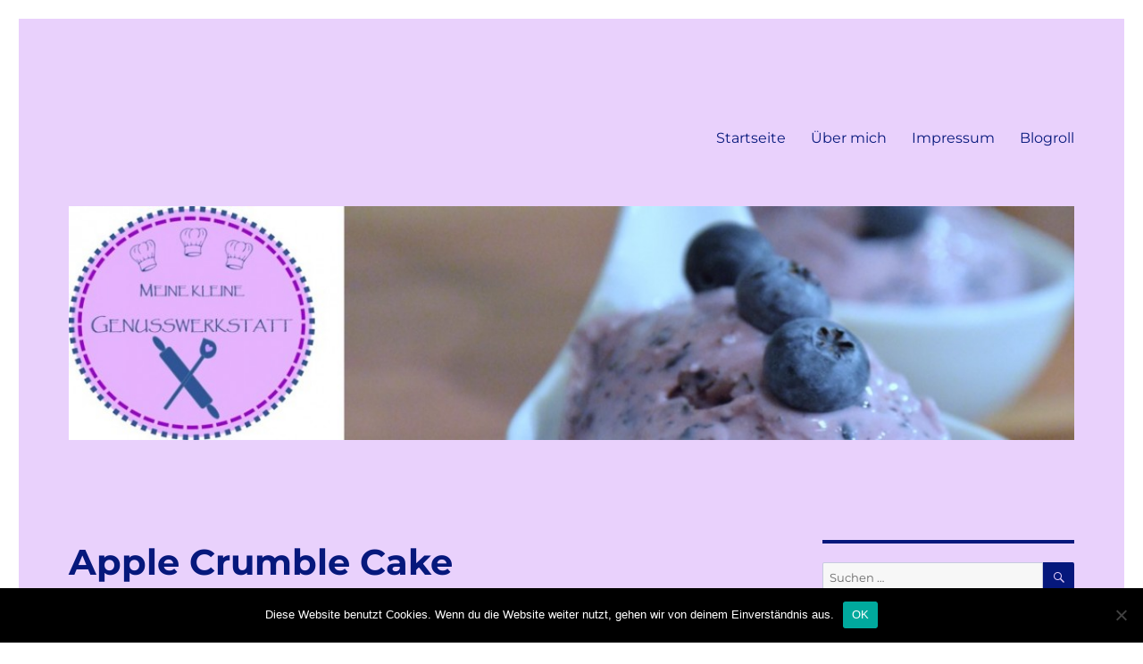

--- FILE ---
content_type: text/html; charset=UTF-8
request_url: http://meinekleinegenusswerkstatt.at/apple-crumble-cake
body_size: 18909
content:
<!DOCTYPE html>
<html lang="de" class="no-js">
<head>
	<meta charset="UTF-8">
	<meta name="viewport" content="width=device-width, initial-scale=1.0">
	<link rel="profile" href="https://gmpg.org/xfn/11">
		<link rel="pingback" href="http://meinekleinegenusswerkstatt.at/xmlrpc.php">
		<script>
(function(html){html.className = html.className.replace(/\bno-js\b/,'js')})(document.documentElement);
//# sourceURL=twentysixteen_javascript_detection
</script>
<title>Apple Crumble Cake &#8211; Meine kleine Genusswekstatt</title>
<meta name='robots' content='max-image-preview:large' />
<link rel="alternate" type="application/rss+xml" title="Meine kleine Genusswekstatt &raquo; Feed" href="http://meinekleinegenusswerkstatt.at/feed" />
<link rel="alternate" type="application/rss+xml" title="Meine kleine Genusswekstatt &raquo; Kommentar-Feed" href="http://meinekleinegenusswerkstatt.at/comments/feed" />
<link rel="alternate" type="application/rss+xml" title="Meine kleine Genusswekstatt &raquo; Apple Crumble Cake-Kommentar-Feed" href="http://meinekleinegenusswerkstatt.at/apple-crumble-cake/feed" />
<link rel="alternate" title="oEmbed (JSON)" type="application/json+oembed" href="http://meinekleinegenusswerkstatt.at/wp-json/oembed/1.0/embed?url=http%3A%2F%2Fmeinekleinegenusswerkstatt.at%2Fapple-crumble-cake" />
<link rel="alternate" title="oEmbed (XML)" type="text/xml+oembed" href="http://meinekleinegenusswerkstatt.at/wp-json/oembed/1.0/embed?url=http%3A%2F%2Fmeinekleinegenusswerkstatt.at%2Fapple-crumble-cake&#038;format=xml" />
<style id='wp-img-auto-sizes-contain-inline-css'>
img:is([sizes=auto i],[sizes^="auto," i]){contain-intrinsic-size:3000px 1500px}
/*# sourceURL=wp-img-auto-sizes-contain-inline-css */
</style>
<style id='wp-emoji-styles-inline-css'>

	img.wp-smiley, img.emoji {
		display: inline !important;
		border: none !important;
		box-shadow: none !important;
		height: 1em !important;
		width: 1em !important;
		margin: 0 0.07em !important;
		vertical-align: -0.1em !important;
		background: none !important;
		padding: 0 !important;
	}
/*# sourceURL=wp-emoji-styles-inline-css */
</style>
<style id='wp-block-library-inline-css'>
:root{--wp-block-synced-color:#7a00df;--wp-block-synced-color--rgb:122,0,223;--wp-bound-block-color:var(--wp-block-synced-color);--wp-editor-canvas-background:#ddd;--wp-admin-theme-color:#007cba;--wp-admin-theme-color--rgb:0,124,186;--wp-admin-theme-color-darker-10:#006ba1;--wp-admin-theme-color-darker-10--rgb:0,107,160.5;--wp-admin-theme-color-darker-20:#005a87;--wp-admin-theme-color-darker-20--rgb:0,90,135;--wp-admin-border-width-focus:2px}@media (min-resolution:192dpi){:root{--wp-admin-border-width-focus:1.5px}}.wp-element-button{cursor:pointer}:root .has-very-light-gray-background-color{background-color:#eee}:root .has-very-dark-gray-background-color{background-color:#313131}:root .has-very-light-gray-color{color:#eee}:root .has-very-dark-gray-color{color:#313131}:root .has-vivid-green-cyan-to-vivid-cyan-blue-gradient-background{background:linear-gradient(135deg,#00d084,#0693e3)}:root .has-purple-crush-gradient-background{background:linear-gradient(135deg,#34e2e4,#4721fb 50%,#ab1dfe)}:root .has-hazy-dawn-gradient-background{background:linear-gradient(135deg,#faaca8,#dad0ec)}:root .has-subdued-olive-gradient-background{background:linear-gradient(135deg,#fafae1,#67a671)}:root .has-atomic-cream-gradient-background{background:linear-gradient(135deg,#fdd79a,#004a59)}:root .has-nightshade-gradient-background{background:linear-gradient(135deg,#330968,#31cdcf)}:root .has-midnight-gradient-background{background:linear-gradient(135deg,#020381,#2874fc)}:root{--wp--preset--font-size--normal:16px;--wp--preset--font-size--huge:42px}.has-regular-font-size{font-size:1em}.has-larger-font-size{font-size:2.625em}.has-normal-font-size{font-size:var(--wp--preset--font-size--normal)}.has-huge-font-size{font-size:var(--wp--preset--font-size--huge)}.has-text-align-center{text-align:center}.has-text-align-left{text-align:left}.has-text-align-right{text-align:right}.has-fit-text{white-space:nowrap!important}#end-resizable-editor-section{display:none}.aligncenter{clear:both}.items-justified-left{justify-content:flex-start}.items-justified-center{justify-content:center}.items-justified-right{justify-content:flex-end}.items-justified-space-between{justify-content:space-between}.screen-reader-text{border:0;clip-path:inset(50%);height:1px;margin:-1px;overflow:hidden;padding:0;position:absolute;width:1px;word-wrap:normal!important}.screen-reader-text:focus{background-color:#ddd;clip-path:none;color:#444;display:block;font-size:1em;height:auto;left:5px;line-height:normal;padding:15px 23px 14px;text-decoration:none;top:5px;width:auto;z-index:100000}html :where(.has-border-color){border-style:solid}html :where([style*=border-top-color]){border-top-style:solid}html :where([style*=border-right-color]){border-right-style:solid}html :where([style*=border-bottom-color]){border-bottom-style:solid}html :where([style*=border-left-color]){border-left-style:solid}html :where([style*=border-width]){border-style:solid}html :where([style*=border-top-width]){border-top-style:solid}html :where([style*=border-right-width]){border-right-style:solid}html :where([style*=border-bottom-width]){border-bottom-style:solid}html :where([style*=border-left-width]){border-left-style:solid}html :where(img[class*=wp-image-]){height:auto;max-width:100%}:where(figure){margin:0 0 1em}html :where(.is-position-sticky){--wp-admin--admin-bar--position-offset:var(--wp-admin--admin-bar--height,0px)}@media screen and (max-width:600px){html :where(.is-position-sticky){--wp-admin--admin-bar--position-offset:0px}}

/*# sourceURL=wp-block-library-inline-css */
</style><style id='wp-block-image-inline-css'>
.wp-block-image>a,.wp-block-image>figure>a{display:inline-block}.wp-block-image img{box-sizing:border-box;height:auto;max-width:100%;vertical-align:bottom}@media not (prefers-reduced-motion){.wp-block-image img.hide{visibility:hidden}.wp-block-image img.show{animation:show-content-image .4s}}.wp-block-image[style*=border-radius] img,.wp-block-image[style*=border-radius]>a{border-radius:inherit}.wp-block-image.has-custom-border img{box-sizing:border-box}.wp-block-image.aligncenter{text-align:center}.wp-block-image.alignfull>a,.wp-block-image.alignwide>a{width:100%}.wp-block-image.alignfull img,.wp-block-image.alignwide img{height:auto;width:100%}.wp-block-image .aligncenter,.wp-block-image .alignleft,.wp-block-image .alignright,.wp-block-image.aligncenter,.wp-block-image.alignleft,.wp-block-image.alignright{display:table}.wp-block-image .aligncenter>figcaption,.wp-block-image .alignleft>figcaption,.wp-block-image .alignright>figcaption,.wp-block-image.aligncenter>figcaption,.wp-block-image.alignleft>figcaption,.wp-block-image.alignright>figcaption{caption-side:bottom;display:table-caption}.wp-block-image .alignleft{float:left;margin:.5em 1em .5em 0}.wp-block-image .alignright{float:right;margin:.5em 0 .5em 1em}.wp-block-image .aligncenter{margin-left:auto;margin-right:auto}.wp-block-image :where(figcaption){margin-bottom:1em;margin-top:.5em}.wp-block-image.is-style-circle-mask img{border-radius:9999px}@supports ((-webkit-mask-image:none) or (mask-image:none)) or (-webkit-mask-image:none){.wp-block-image.is-style-circle-mask img{border-radius:0;-webkit-mask-image:url('data:image/svg+xml;utf8,<svg viewBox="0 0 100 100" xmlns="http://www.w3.org/2000/svg"><circle cx="50" cy="50" r="50"/></svg>');mask-image:url('data:image/svg+xml;utf8,<svg viewBox="0 0 100 100" xmlns="http://www.w3.org/2000/svg"><circle cx="50" cy="50" r="50"/></svg>');mask-mode:alpha;-webkit-mask-position:center;mask-position:center;-webkit-mask-repeat:no-repeat;mask-repeat:no-repeat;-webkit-mask-size:contain;mask-size:contain}}:root :where(.wp-block-image.is-style-rounded img,.wp-block-image .is-style-rounded img){border-radius:9999px}.wp-block-image figure{margin:0}.wp-lightbox-container{display:flex;flex-direction:column;position:relative}.wp-lightbox-container img{cursor:zoom-in}.wp-lightbox-container img:hover+button{opacity:1}.wp-lightbox-container button{align-items:center;backdrop-filter:blur(16px) saturate(180%);background-color:#5a5a5a40;border:none;border-radius:4px;cursor:zoom-in;display:flex;height:20px;justify-content:center;opacity:0;padding:0;position:absolute;right:16px;text-align:center;top:16px;width:20px;z-index:100}@media not (prefers-reduced-motion){.wp-lightbox-container button{transition:opacity .2s ease}}.wp-lightbox-container button:focus-visible{outline:3px auto #5a5a5a40;outline:3px auto -webkit-focus-ring-color;outline-offset:3px}.wp-lightbox-container button:hover{cursor:pointer;opacity:1}.wp-lightbox-container button:focus{opacity:1}.wp-lightbox-container button:focus,.wp-lightbox-container button:hover,.wp-lightbox-container button:not(:hover):not(:active):not(.has-background){background-color:#5a5a5a40;border:none}.wp-lightbox-overlay{box-sizing:border-box;cursor:zoom-out;height:100vh;left:0;overflow:hidden;position:fixed;top:0;visibility:hidden;width:100%;z-index:100000}.wp-lightbox-overlay .close-button{align-items:center;cursor:pointer;display:flex;justify-content:center;min-height:40px;min-width:40px;padding:0;position:absolute;right:calc(env(safe-area-inset-right) + 16px);top:calc(env(safe-area-inset-top) + 16px);z-index:5000000}.wp-lightbox-overlay .close-button:focus,.wp-lightbox-overlay .close-button:hover,.wp-lightbox-overlay .close-button:not(:hover):not(:active):not(.has-background){background:none;border:none}.wp-lightbox-overlay .lightbox-image-container{height:var(--wp--lightbox-container-height);left:50%;overflow:hidden;position:absolute;top:50%;transform:translate(-50%,-50%);transform-origin:top left;width:var(--wp--lightbox-container-width);z-index:9999999999}.wp-lightbox-overlay .wp-block-image{align-items:center;box-sizing:border-box;display:flex;height:100%;justify-content:center;margin:0;position:relative;transform-origin:0 0;width:100%;z-index:3000000}.wp-lightbox-overlay .wp-block-image img{height:var(--wp--lightbox-image-height);min-height:var(--wp--lightbox-image-height);min-width:var(--wp--lightbox-image-width);width:var(--wp--lightbox-image-width)}.wp-lightbox-overlay .wp-block-image figcaption{display:none}.wp-lightbox-overlay button{background:none;border:none}.wp-lightbox-overlay .scrim{background-color:#fff;height:100%;opacity:.9;position:absolute;width:100%;z-index:2000000}.wp-lightbox-overlay.active{visibility:visible}@media not (prefers-reduced-motion){.wp-lightbox-overlay.active{animation:turn-on-visibility .25s both}.wp-lightbox-overlay.active img{animation:turn-on-visibility .35s both}.wp-lightbox-overlay.show-closing-animation:not(.active){animation:turn-off-visibility .35s both}.wp-lightbox-overlay.show-closing-animation:not(.active) img{animation:turn-off-visibility .25s both}.wp-lightbox-overlay.zoom.active{animation:none;opacity:1;visibility:visible}.wp-lightbox-overlay.zoom.active .lightbox-image-container{animation:lightbox-zoom-in .4s}.wp-lightbox-overlay.zoom.active .lightbox-image-container img{animation:none}.wp-lightbox-overlay.zoom.active .scrim{animation:turn-on-visibility .4s forwards}.wp-lightbox-overlay.zoom.show-closing-animation:not(.active){animation:none}.wp-lightbox-overlay.zoom.show-closing-animation:not(.active) .lightbox-image-container{animation:lightbox-zoom-out .4s}.wp-lightbox-overlay.zoom.show-closing-animation:not(.active) .lightbox-image-container img{animation:none}.wp-lightbox-overlay.zoom.show-closing-animation:not(.active) .scrim{animation:turn-off-visibility .4s forwards}}@keyframes show-content-image{0%{visibility:hidden}99%{visibility:hidden}to{visibility:visible}}@keyframes turn-on-visibility{0%{opacity:0}to{opacity:1}}@keyframes turn-off-visibility{0%{opacity:1;visibility:visible}99%{opacity:0;visibility:visible}to{opacity:0;visibility:hidden}}@keyframes lightbox-zoom-in{0%{transform:translate(calc((-100vw + var(--wp--lightbox-scrollbar-width))/2 + var(--wp--lightbox-initial-left-position)),calc(-50vh + var(--wp--lightbox-initial-top-position))) scale(var(--wp--lightbox-scale))}to{transform:translate(-50%,-50%) scale(1)}}@keyframes lightbox-zoom-out{0%{transform:translate(-50%,-50%) scale(1);visibility:visible}99%{visibility:visible}to{transform:translate(calc((-100vw + var(--wp--lightbox-scrollbar-width))/2 + var(--wp--lightbox-initial-left-position)),calc(-50vh + var(--wp--lightbox-initial-top-position))) scale(var(--wp--lightbox-scale));visibility:hidden}}
/*# sourceURL=http://meinekleinegenusswerkstatt.at/wp-includes/blocks/image/style.min.css */
</style>
<style id='wp-block-image-theme-inline-css'>
:root :where(.wp-block-image figcaption){color:#555;font-size:13px;text-align:center}.is-dark-theme :root :where(.wp-block-image figcaption){color:#ffffffa6}.wp-block-image{margin:0 0 1em}
/*# sourceURL=http://meinekleinegenusswerkstatt.at/wp-includes/blocks/image/theme.min.css */
</style>
<style id='wp-block-paragraph-inline-css'>
.is-small-text{font-size:.875em}.is-regular-text{font-size:1em}.is-large-text{font-size:2.25em}.is-larger-text{font-size:3em}.has-drop-cap:not(:focus):first-letter{float:left;font-size:8.4em;font-style:normal;font-weight:100;line-height:.68;margin:.05em .1em 0 0;text-transform:uppercase}body.rtl .has-drop-cap:not(:focus):first-letter{float:none;margin-left:.1em}p.has-drop-cap.has-background{overflow:hidden}:root :where(p.has-background){padding:1.25em 2.375em}:where(p.has-text-color:not(.has-link-color)) a{color:inherit}p.has-text-align-left[style*="writing-mode:vertical-lr"],p.has-text-align-right[style*="writing-mode:vertical-rl"]{rotate:180deg}
/*# sourceURL=http://meinekleinegenusswerkstatt.at/wp-includes/blocks/paragraph/style.min.css */
</style>
<style id='global-styles-inline-css'>
:root{--wp--preset--aspect-ratio--square: 1;--wp--preset--aspect-ratio--4-3: 4/3;--wp--preset--aspect-ratio--3-4: 3/4;--wp--preset--aspect-ratio--3-2: 3/2;--wp--preset--aspect-ratio--2-3: 2/3;--wp--preset--aspect-ratio--16-9: 16/9;--wp--preset--aspect-ratio--9-16: 9/16;--wp--preset--color--black: #000000;--wp--preset--color--cyan-bluish-gray: #abb8c3;--wp--preset--color--white: #fff;--wp--preset--color--pale-pink: #f78da7;--wp--preset--color--vivid-red: #cf2e2e;--wp--preset--color--luminous-vivid-orange: #ff6900;--wp--preset--color--luminous-vivid-amber: #fcb900;--wp--preset--color--light-green-cyan: #7bdcb5;--wp--preset--color--vivid-green-cyan: #00d084;--wp--preset--color--pale-cyan-blue: #8ed1fc;--wp--preset--color--vivid-cyan-blue: #0693e3;--wp--preset--color--vivid-purple: #9b51e0;--wp--preset--color--dark-gray: #1a1a1a;--wp--preset--color--medium-gray: #686868;--wp--preset--color--light-gray: #e5e5e5;--wp--preset--color--blue-gray: #4d545c;--wp--preset--color--bright-blue: #007acc;--wp--preset--color--light-blue: #9adffd;--wp--preset--color--dark-brown: #402b30;--wp--preset--color--medium-brown: #774e24;--wp--preset--color--dark-red: #640c1f;--wp--preset--color--bright-red: #ff675f;--wp--preset--color--yellow: #ffef8e;--wp--preset--gradient--vivid-cyan-blue-to-vivid-purple: linear-gradient(135deg,rgb(6,147,227) 0%,rgb(155,81,224) 100%);--wp--preset--gradient--light-green-cyan-to-vivid-green-cyan: linear-gradient(135deg,rgb(122,220,180) 0%,rgb(0,208,130) 100%);--wp--preset--gradient--luminous-vivid-amber-to-luminous-vivid-orange: linear-gradient(135deg,rgb(252,185,0) 0%,rgb(255,105,0) 100%);--wp--preset--gradient--luminous-vivid-orange-to-vivid-red: linear-gradient(135deg,rgb(255,105,0) 0%,rgb(207,46,46) 100%);--wp--preset--gradient--very-light-gray-to-cyan-bluish-gray: linear-gradient(135deg,rgb(238,238,238) 0%,rgb(169,184,195) 100%);--wp--preset--gradient--cool-to-warm-spectrum: linear-gradient(135deg,rgb(74,234,220) 0%,rgb(151,120,209) 20%,rgb(207,42,186) 40%,rgb(238,44,130) 60%,rgb(251,105,98) 80%,rgb(254,248,76) 100%);--wp--preset--gradient--blush-light-purple: linear-gradient(135deg,rgb(255,206,236) 0%,rgb(152,150,240) 100%);--wp--preset--gradient--blush-bordeaux: linear-gradient(135deg,rgb(254,205,165) 0%,rgb(254,45,45) 50%,rgb(107,0,62) 100%);--wp--preset--gradient--luminous-dusk: linear-gradient(135deg,rgb(255,203,112) 0%,rgb(199,81,192) 50%,rgb(65,88,208) 100%);--wp--preset--gradient--pale-ocean: linear-gradient(135deg,rgb(255,245,203) 0%,rgb(182,227,212) 50%,rgb(51,167,181) 100%);--wp--preset--gradient--electric-grass: linear-gradient(135deg,rgb(202,248,128) 0%,rgb(113,206,126) 100%);--wp--preset--gradient--midnight: linear-gradient(135deg,rgb(2,3,129) 0%,rgb(40,116,252) 100%);--wp--preset--font-size--small: 13px;--wp--preset--font-size--medium: 20px;--wp--preset--font-size--large: 36px;--wp--preset--font-size--x-large: 42px;--wp--preset--spacing--20: 0.44rem;--wp--preset--spacing--30: 0.67rem;--wp--preset--spacing--40: 1rem;--wp--preset--spacing--50: 1.5rem;--wp--preset--spacing--60: 2.25rem;--wp--preset--spacing--70: 3.38rem;--wp--preset--spacing--80: 5.06rem;--wp--preset--shadow--natural: 6px 6px 9px rgba(0, 0, 0, 0.2);--wp--preset--shadow--deep: 12px 12px 50px rgba(0, 0, 0, 0.4);--wp--preset--shadow--sharp: 6px 6px 0px rgba(0, 0, 0, 0.2);--wp--preset--shadow--outlined: 6px 6px 0px -3px rgb(255, 255, 255), 6px 6px rgb(0, 0, 0);--wp--preset--shadow--crisp: 6px 6px 0px rgb(0, 0, 0);}:where(.is-layout-flex){gap: 0.5em;}:where(.is-layout-grid){gap: 0.5em;}body .is-layout-flex{display: flex;}.is-layout-flex{flex-wrap: wrap;align-items: center;}.is-layout-flex > :is(*, div){margin: 0;}body .is-layout-grid{display: grid;}.is-layout-grid > :is(*, div){margin: 0;}:where(.wp-block-columns.is-layout-flex){gap: 2em;}:where(.wp-block-columns.is-layout-grid){gap: 2em;}:where(.wp-block-post-template.is-layout-flex){gap: 1.25em;}:where(.wp-block-post-template.is-layout-grid){gap: 1.25em;}.has-black-color{color: var(--wp--preset--color--black) !important;}.has-cyan-bluish-gray-color{color: var(--wp--preset--color--cyan-bluish-gray) !important;}.has-white-color{color: var(--wp--preset--color--white) !important;}.has-pale-pink-color{color: var(--wp--preset--color--pale-pink) !important;}.has-vivid-red-color{color: var(--wp--preset--color--vivid-red) !important;}.has-luminous-vivid-orange-color{color: var(--wp--preset--color--luminous-vivid-orange) !important;}.has-luminous-vivid-amber-color{color: var(--wp--preset--color--luminous-vivid-amber) !important;}.has-light-green-cyan-color{color: var(--wp--preset--color--light-green-cyan) !important;}.has-vivid-green-cyan-color{color: var(--wp--preset--color--vivid-green-cyan) !important;}.has-pale-cyan-blue-color{color: var(--wp--preset--color--pale-cyan-blue) !important;}.has-vivid-cyan-blue-color{color: var(--wp--preset--color--vivid-cyan-blue) !important;}.has-vivid-purple-color{color: var(--wp--preset--color--vivid-purple) !important;}.has-black-background-color{background-color: var(--wp--preset--color--black) !important;}.has-cyan-bluish-gray-background-color{background-color: var(--wp--preset--color--cyan-bluish-gray) !important;}.has-white-background-color{background-color: var(--wp--preset--color--white) !important;}.has-pale-pink-background-color{background-color: var(--wp--preset--color--pale-pink) !important;}.has-vivid-red-background-color{background-color: var(--wp--preset--color--vivid-red) !important;}.has-luminous-vivid-orange-background-color{background-color: var(--wp--preset--color--luminous-vivid-orange) !important;}.has-luminous-vivid-amber-background-color{background-color: var(--wp--preset--color--luminous-vivid-amber) !important;}.has-light-green-cyan-background-color{background-color: var(--wp--preset--color--light-green-cyan) !important;}.has-vivid-green-cyan-background-color{background-color: var(--wp--preset--color--vivid-green-cyan) !important;}.has-pale-cyan-blue-background-color{background-color: var(--wp--preset--color--pale-cyan-blue) !important;}.has-vivid-cyan-blue-background-color{background-color: var(--wp--preset--color--vivid-cyan-blue) !important;}.has-vivid-purple-background-color{background-color: var(--wp--preset--color--vivid-purple) !important;}.has-black-border-color{border-color: var(--wp--preset--color--black) !important;}.has-cyan-bluish-gray-border-color{border-color: var(--wp--preset--color--cyan-bluish-gray) !important;}.has-white-border-color{border-color: var(--wp--preset--color--white) !important;}.has-pale-pink-border-color{border-color: var(--wp--preset--color--pale-pink) !important;}.has-vivid-red-border-color{border-color: var(--wp--preset--color--vivid-red) !important;}.has-luminous-vivid-orange-border-color{border-color: var(--wp--preset--color--luminous-vivid-orange) !important;}.has-luminous-vivid-amber-border-color{border-color: var(--wp--preset--color--luminous-vivid-amber) !important;}.has-light-green-cyan-border-color{border-color: var(--wp--preset--color--light-green-cyan) !important;}.has-vivid-green-cyan-border-color{border-color: var(--wp--preset--color--vivid-green-cyan) !important;}.has-pale-cyan-blue-border-color{border-color: var(--wp--preset--color--pale-cyan-blue) !important;}.has-vivid-cyan-blue-border-color{border-color: var(--wp--preset--color--vivid-cyan-blue) !important;}.has-vivid-purple-border-color{border-color: var(--wp--preset--color--vivid-purple) !important;}.has-vivid-cyan-blue-to-vivid-purple-gradient-background{background: var(--wp--preset--gradient--vivid-cyan-blue-to-vivid-purple) !important;}.has-light-green-cyan-to-vivid-green-cyan-gradient-background{background: var(--wp--preset--gradient--light-green-cyan-to-vivid-green-cyan) !important;}.has-luminous-vivid-amber-to-luminous-vivid-orange-gradient-background{background: var(--wp--preset--gradient--luminous-vivid-amber-to-luminous-vivid-orange) !important;}.has-luminous-vivid-orange-to-vivid-red-gradient-background{background: var(--wp--preset--gradient--luminous-vivid-orange-to-vivid-red) !important;}.has-very-light-gray-to-cyan-bluish-gray-gradient-background{background: var(--wp--preset--gradient--very-light-gray-to-cyan-bluish-gray) !important;}.has-cool-to-warm-spectrum-gradient-background{background: var(--wp--preset--gradient--cool-to-warm-spectrum) !important;}.has-blush-light-purple-gradient-background{background: var(--wp--preset--gradient--blush-light-purple) !important;}.has-blush-bordeaux-gradient-background{background: var(--wp--preset--gradient--blush-bordeaux) !important;}.has-luminous-dusk-gradient-background{background: var(--wp--preset--gradient--luminous-dusk) !important;}.has-pale-ocean-gradient-background{background: var(--wp--preset--gradient--pale-ocean) !important;}.has-electric-grass-gradient-background{background: var(--wp--preset--gradient--electric-grass) !important;}.has-midnight-gradient-background{background: var(--wp--preset--gradient--midnight) !important;}.has-small-font-size{font-size: var(--wp--preset--font-size--small) !important;}.has-medium-font-size{font-size: var(--wp--preset--font-size--medium) !important;}.has-large-font-size{font-size: var(--wp--preset--font-size--large) !important;}.has-x-large-font-size{font-size: var(--wp--preset--font-size--x-large) !important;}
/*# sourceURL=global-styles-inline-css */
</style>

<style id='classic-theme-styles-inline-css'>
/*! This file is auto-generated */
.wp-block-button__link{color:#fff;background-color:#32373c;border-radius:9999px;box-shadow:none;text-decoration:none;padding:calc(.667em + 2px) calc(1.333em + 2px);font-size:1.125em}.wp-block-file__button{background:#32373c;color:#fff;text-decoration:none}
/*# sourceURL=/wp-includes/css/classic-themes.min.css */
</style>
<link rel='stylesheet' id='cookie-notice-front-css' href='http://meinekleinegenusswerkstatt.at/wp-content/plugins/cookie-notice/css/front.min.css?ver=2.5.11' media='all' />
<link rel='stylesheet' id='twentysixteen-fonts-css' href='http://meinekleinegenusswerkstatt.at/wp-content/themes/twentysixteen/fonts/merriweather-plus-montserrat-plus-inconsolata.css?ver=20230328' media='all' />
<link rel='stylesheet' id='genericons-css' href='http://meinekleinegenusswerkstatt.at/wp-content/themes/twentysixteen/genericons/genericons.css?ver=20251101' media='all' />
<link rel='stylesheet' id='twentysixteen-style-css' href='http://meinekleinegenusswerkstatt.at/wp-content/themes/twentysixteen/style.css?ver=20251202' media='all' />
<style id='twentysixteen-style-inline-css'>
	/* Color Scheme */

	/* Background Color */
	body {
		background-color: #ffffff;
	}

	/* Page Background Color */
	.site {
		background-color: #ff675f;
	}

	mark,
	ins,
	button,
	button[disabled]:hover,
	button[disabled]:focus,
	input[type="button"],
	input[type="button"][disabled]:hover,
	input[type="button"][disabled]:focus,
	input[type="reset"],
	input[type="reset"][disabled]:hover,
	input[type="reset"][disabled]:focus,
	input[type="submit"],
	input[type="submit"][disabled]:hover,
	input[type="submit"][disabled]:focus,
	.menu-toggle.toggled-on,
	.menu-toggle.toggled-on:hover,
	.menu-toggle.toggled-on:focus,
	.pagination .prev,
	.pagination .next,
	.pagination .prev:hover,
	.pagination .prev:focus,
	.pagination .next:hover,
	.pagination .next:focus,
	.pagination .nav-links:before,
	.pagination .nav-links:after,
	.widget_calendar tbody a,
	.widget_calendar tbody a:hover,
	.widget_calendar tbody a:focus,
	.page-links a,
	.page-links a:hover,
	.page-links a:focus {
		color: #ff675f;
	}

	/* Link Color */
	.menu-toggle:hover,
	.menu-toggle:focus,
	a,
	.main-navigation a:hover,
	.main-navigation a:focus,
	.dropdown-toggle:hover,
	.dropdown-toggle:focus,
	.social-navigation a:hover:before,
	.social-navigation a:focus:before,
	.post-navigation a:hover .post-title,
	.post-navigation a:focus .post-title,
	.tagcloud a:hover,
	.tagcloud a:focus,
	.site-branding .site-title a:hover,
	.site-branding .site-title a:focus,
	.entry-title a:hover,
	.entry-title a:focus,
	.entry-footer a:hover,
	.entry-footer a:focus,
	.comment-metadata a:hover,
	.comment-metadata a:focus,
	.pingback .comment-edit-link:hover,
	.pingback .comment-edit-link:focus,
	.comment-reply-link,
	.comment-reply-link:hover,
	.comment-reply-link:focus,
	.required,
	.site-info a:hover,
	.site-info a:focus {
		color: #640c1f;
	}

	mark,
	ins,
	button:hover,
	button:focus,
	input[type="button"]:hover,
	input[type="button"]:focus,
	input[type="reset"]:hover,
	input[type="reset"]:focus,
	input[type="submit"]:hover,
	input[type="submit"]:focus,
	.pagination .prev:hover,
	.pagination .prev:focus,
	.pagination .next:hover,
	.pagination .next:focus,
	.widget_calendar tbody a,
	.page-links a:hover,
	.page-links a:focus {
		background-color: #640c1f;
	}

	input[type="date"]:focus,
	input[type="time"]:focus,
	input[type="datetime-local"]:focus,
	input[type="week"]:focus,
	input[type="month"]:focus,
	input[type="text"]:focus,
	input[type="email"]:focus,
	input[type="url"]:focus,
	input[type="password"]:focus,
	input[type="search"]:focus,
	input[type="tel"]:focus,
	input[type="number"]:focus,
	textarea:focus,
	.tagcloud a:hover,
	.tagcloud a:focus,
	.menu-toggle:hover,
	.menu-toggle:focus {
		border-color: #640c1f;
	}

	/* Main Text Color */
	body,
	blockquote cite,
	blockquote small,
	.main-navigation a,
	.menu-toggle,
	.dropdown-toggle,
	.social-navigation a,
	.post-navigation a,
	.pagination a:hover,
	.pagination a:focus,
	.widget-title a,
	.site-branding .site-title a,
	.entry-title a,
	.page-links > .page-links-title,
	.comment-author,
	.comment-reply-title small a:hover,
	.comment-reply-title small a:focus {
		color: #402b30;
	}

	blockquote,
	.menu-toggle.toggled-on,
	.menu-toggle.toggled-on:hover,
	.menu-toggle.toggled-on:focus,
	.post-navigation,
	.post-navigation div + div,
	.pagination,
	.widget,
	.page-header,
	.page-links a,
	.comments-title,
	.comment-reply-title {
		border-color: #402b30;
	}

	button,
	button[disabled]:hover,
	button[disabled]:focus,
	input[type="button"],
	input[type="button"][disabled]:hover,
	input[type="button"][disabled]:focus,
	input[type="reset"],
	input[type="reset"][disabled]:hover,
	input[type="reset"][disabled]:focus,
	input[type="submit"],
	input[type="submit"][disabled]:hover,
	input[type="submit"][disabled]:focus,
	.menu-toggle.toggled-on,
	.menu-toggle.toggled-on:hover,
	.menu-toggle.toggled-on:focus,
	.pagination:before,
	.pagination:after,
	.pagination .prev,
	.pagination .next,
	.page-links a {
		background-color: #402b30;
	}

	/* Secondary Text Color */

	/**
	 * IE8 and earlier will drop any block with CSS3 selectors.
	 * Do not combine these styles with the next block.
	 */
	body:not(.search-results) .entry-summary {
		color: #402b30;
	}

	blockquote,
	.post-password-form label,
	a:hover,
	a:focus,
	a:active,
	.post-navigation .meta-nav,
	.image-navigation,
	.comment-navigation,
	.widget_recent_entries .post-date,
	.widget_rss .rss-date,
	.widget_rss cite,
	.site-description,
	.author-bio,
	.entry-footer,
	.entry-footer a,
	.sticky-post,
	.taxonomy-description,
	.entry-caption,
	.comment-metadata,
	.pingback .edit-link,
	.comment-metadata a,
	.pingback .comment-edit-link,
	.comment-form label,
	.comment-notes,
	.comment-awaiting-moderation,
	.logged-in-as,
	.form-allowed-tags,
	.site-info,
	.site-info a,
	.wp-caption .wp-caption-text,
	.gallery-caption,
	.widecolumn label,
	.widecolumn .mu_register label {
		color: #402b30;
	}

	.widget_calendar tbody a:hover,
	.widget_calendar tbody a:focus {
		background-color: #402b30;
	}

	/* Border Color */
	fieldset,
	pre,
	abbr,
	acronym,
	table,
	th,
	td,
	input[type="date"],
	input[type="time"],
	input[type="datetime-local"],
	input[type="week"],
	input[type="month"],
	input[type="text"],
	input[type="email"],
	input[type="url"],
	input[type="password"],
	input[type="search"],
	input[type="tel"],
	input[type="number"],
	textarea,
	.main-navigation li,
	.main-navigation .primary-menu,
	.menu-toggle,
	.dropdown-toggle:after,
	.social-navigation a,
	.image-navigation,
	.comment-navigation,
	.tagcloud a,
	.entry-content,
	.entry-summary,
	.page-links a,
	.page-links > span,
	.comment-list article,
	.comment-list .pingback,
	.comment-list .trackback,
	.comment-reply-link,
	.no-comments,
	.widecolumn .mu_register .mu_alert {
		border-color: rgba( 64, 43, 48, 0.2);
	}

	hr,
	code {
		background-color: rgba( 64, 43, 48, 0.2);
	}

	@media screen and (min-width: 56.875em) {
		.main-navigation li:hover > a,
		.main-navigation li.focus > a {
			color: #640c1f;
		}

		.main-navigation ul ul,
		.main-navigation ul ul li {
			border-color: rgba( 64, 43, 48, 0.2);
		}

		.main-navigation ul ul:before {
			border-top-color: rgba( 64, 43, 48, 0.2);
			border-bottom-color: rgba( 64, 43, 48, 0.2);
		}

		.main-navigation ul ul li {
			background-color: #ff675f;
		}

		.main-navigation ul ul:after {
			border-top-color: #ff675f;
			border-bottom-color: #ff675f;
		}
	}


		/* Custom Page Background Color */
		.site {
			background-color: #e9d1fc;
		}

		mark,
		ins,
		button,
		button[disabled]:hover,
		button[disabled]:focus,
		input[type="button"],
		input[type="button"][disabled]:hover,
		input[type="button"][disabled]:focus,
		input[type="reset"],
		input[type="reset"][disabled]:hover,
		input[type="reset"][disabled]:focus,
		input[type="submit"],
		input[type="submit"][disabled]:hover,
		input[type="submit"][disabled]:focus,
		.menu-toggle.toggled-on,
		.menu-toggle.toggled-on:hover,
		.menu-toggle.toggled-on:focus,
		.pagination .prev,
		.pagination .next,
		.pagination .prev:hover,
		.pagination .prev:focus,
		.pagination .next:hover,
		.pagination .next:focus,
		.pagination .nav-links:before,
		.pagination .nav-links:after,
		.widget_calendar tbody a,
		.widget_calendar tbody a:hover,
		.widget_calendar tbody a:focus,
		.page-links a,
		.page-links a:hover,
		.page-links a:focus {
			color: #e9d1fc;
		}

		@media screen and (min-width: 56.875em) {
			.main-navigation ul ul li {
				background-color: #e9d1fc;
			}

			.main-navigation ul ul:after {
				border-top-color: #e9d1fc;
				border-bottom-color: #e9d1fc;
			}
		}
	

		/* Custom Link Color */
		.menu-toggle:hover,
		.menu-toggle:focus,
		a,
		.main-navigation a:hover,
		.main-navigation a:focus,
		.dropdown-toggle:hover,
		.dropdown-toggle:focus,
		.social-navigation a:hover:before,
		.social-navigation a:focus:before,
		.post-navigation a:hover .post-title,
		.post-navigation a:focus .post-title,
		.tagcloud a:hover,
		.tagcloud a:focus,
		.site-branding .site-title a:hover,
		.site-branding .site-title a:focus,
		.entry-title a:hover,
		.entry-title a:focus,
		.entry-footer a:hover,
		.entry-footer a:focus,
		.comment-metadata a:hover,
		.comment-metadata a:focus,
		.pingback .comment-edit-link:hover,
		.pingback .comment-edit-link:focus,
		.comment-reply-link,
		.comment-reply-link:hover,
		.comment-reply-link:focus,
		.required,
		.site-info a:hover,
		.site-info a:focus {
			color: #000e8e;
		}

		mark,
		ins,
		button:hover,
		button:focus,
		input[type="button"]:hover,
		input[type="button"]:focus,
		input[type="reset"]:hover,
		input[type="reset"]:focus,
		input[type="submit"]:hover,
		input[type="submit"]:focus,
		.pagination .prev:hover,
		.pagination .prev:focus,
		.pagination .next:hover,
		.pagination .next:focus,
		.widget_calendar tbody a,
		.page-links a:hover,
		.page-links a:focus {
			background-color: #000e8e;
		}

		input[type="date"]:focus,
		input[type="time"]:focus,
		input[type="datetime-local"]:focus,
		input[type="week"]:focus,
		input[type="month"]:focus,
		input[type="text"]:focus,
		input[type="email"]:focus,
		input[type="url"]:focus,
		input[type="password"]:focus,
		input[type="search"]:focus,
		input[type="tel"]:focus,
		input[type="number"]:focus,
		textarea:focus,
		.tagcloud a:hover,
		.tagcloud a:focus,
		.menu-toggle:hover,
		.menu-toggle:focus {
			border-color: #000e8e;
		}

		@media screen and (min-width: 56.875em) {
			.main-navigation li:hover > a,
			.main-navigation li.focus > a {
				color: #000e8e;
			}
		}
	

		/* Custom Main Text Color */
		body,
		blockquote cite,
		blockquote small,
		.main-navigation a,
		.menu-toggle,
		.dropdown-toggle,
		.social-navigation a,
		.post-navigation a,
		.pagination a:hover,
		.pagination a:focus,
		.widget-title a,
		.site-branding .site-title a,
		.entry-title a,
		.page-links > .page-links-title,
		.comment-author,
		.comment-reply-title small a:hover,
		.comment-reply-title small a:focus {
			color: #06187c;
		}

		blockquote,
		.menu-toggle.toggled-on,
		.menu-toggle.toggled-on:hover,
		.menu-toggle.toggled-on:focus,
		.post-navigation,
		.post-navigation div + div,
		.pagination,
		.widget,
		.page-header,
		.page-links a,
		.comments-title,
		.comment-reply-title {
			border-color: #06187c;
		}

		button,
		button[disabled]:hover,
		button[disabled]:focus,
		input[type="button"],
		input[type="button"][disabled]:hover,
		input[type="button"][disabled]:focus,
		input[type="reset"],
		input[type="reset"][disabled]:hover,
		input[type="reset"][disabled]:focus,
		input[type="submit"],
		input[type="submit"][disabled]:hover,
		input[type="submit"][disabled]:focus,
		.menu-toggle.toggled-on,
		.menu-toggle.toggled-on:hover,
		.menu-toggle.toggled-on:focus,
		.pagination:before,
		.pagination:after,
		.pagination .prev,
		.pagination .next,
		.page-links a {
			background-color: #06187c;
		}

		/* Border Color */
		fieldset,
		pre,
		abbr,
		acronym,
		table,
		th,
		td,
		input[type="date"],
		input[type="time"],
		input[type="datetime-local"],
		input[type="week"],
		input[type="month"],
		input[type="text"],
		input[type="email"],
		input[type="url"],
		input[type="password"],
		input[type="search"],
		input[type="tel"],
		input[type="number"],
		textarea,
		.main-navigation li,
		.main-navigation .primary-menu,
		.menu-toggle,
		.dropdown-toggle:after,
		.social-navigation a,
		.image-navigation,
		.comment-navigation,
		.tagcloud a,
		.entry-content,
		.entry-summary,
		.page-links a,
		.page-links > span,
		.comment-list article,
		.comment-list .pingback,
		.comment-list .trackback,
		.comment-reply-link,
		.no-comments,
		.widecolumn .mu_register .mu_alert {
			border-color: rgba( 6, 24, 124, 0.2);
		}

		hr,
		code {
			background-color: rgba( 6, 24, 124, 0.2);
		}

		@media screen and (min-width: 56.875em) {
			.main-navigation ul ul,
			.main-navigation ul ul li {
				border-color: rgba( 6, 24, 124, 0.2);
			}

			.main-navigation ul ul:before {
				border-top-color: rgba( 6, 24, 124, 0.2);
				border-bottom-color: rgba( 6, 24, 124, 0.2);
			}
		}
	

		/* Custom Secondary Text Color */

		/**
		 * IE8 and earlier will drop any block with CSS3 selectors.
		 * Do not combine these styles with the next block.
		 */
		body:not(.search-results) .entry-summary {
			color: #000e8e;
		}

		blockquote,
		.post-password-form label,
		a:hover,
		a:focus,
		a:active,
		.post-navigation .meta-nav,
		.image-navigation,
		.comment-navigation,
		.widget_recent_entries .post-date,
		.widget_rss .rss-date,
		.widget_rss cite,
		.site-description,
		.author-bio,
		.entry-footer,
		.entry-footer a,
		.sticky-post,
		.taxonomy-description,
		.entry-caption,
		.comment-metadata,
		.pingback .edit-link,
		.comment-metadata a,
		.pingback .comment-edit-link,
		.comment-form label,
		.comment-notes,
		.comment-awaiting-moderation,
		.logged-in-as,
		.form-allowed-tags,
		.site-info,
		.site-info a,
		.wp-caption .wp-caption-text,
		.gallery-caption,
		.widecolumn label,
		.widecolumn .mu_register label {
			color: #000e8e;
		}

		.widget_calendar tbody a:hover,
		.widget_calendar tbody a:focus {
			background-color: #000e8e;
		}
	
/*# sourceURL=twentysixteen-style-inline-css */
</style>
<link rel='stylesheet' id='twentysixteen-block-style-css' href='http://meinekleinegenusswerkstatt.at/wp-content/themes/twentysixteen/css/blocks.css?ver=20240817' media='all' />
<script src="http://meinekleinegenusswerkstatt.at/wp-includes/js/jquery/jquery.min.js?ver=3.7.1" id="jquery-core-js"></script>
<script src="http://meinekleinegenusswerkstatt.at/wp-includes/js/jquery/jquery-migrate.min.js?ver=3.4.1" id="jquery-migrate-js"></script>
<script id="twentysixteen-script-js-extra">
var screenReaderText = {"expand":"Untermen\u00fc \u00f6ffnen","collapse":"Untermen\u00fc schlie\u00dfen"};
//# sourceURL=twentysixteen-script-js-extra
</script>
<script src="http://meinekleinegenusswerkstatt.at/wp-content/themes/twentysixteen/js/functions.js?ver=20230629" id="twentysixteen-script-js" defer data-wp-strategy="defer"></script>
<link rel="https://api.w.org/" href="http://meinekleinegenusswerkstatt.at/wp-json/" /><link rel="alternate" title="JSON" type="application/json" href="http://meinekleinegenusswerkstatt.at/wp-json/wp/v2/posts/1413" /><link rel="EditURI" type="application/rsd+xml" title="RSD" href="http://meinekleinegenusswerkstatt.at/xmlrpc.php?rsd" />
<meta name="generator" content="WordPress 6.9" />
<link rel="canonical" href="http://meinekleinegenusswerkstatt.at/apple-crumble-cake" />
<link rel='shortlink' href='http://meinekleinegenusswerkstatt.at/?p=1413' />

        <script type="text/javascript">
            var jQueryMigrateHelperHasSentDowngrade = false;

			window.onerror = function( msg, url, line, col, error ) {
				// Break out early, do not processing if a downgrade reqeust was already sent.
				if ( jQueryMigrateHelperHasSentDowngrade ) {
					return true;
                }

				var xhr = new XMLHttpRequest();
				var nonce = '8248ed4adc';
				var jQueryFunctions = [
					'andSelf',
					'browser',
					'live',
					'boxModel',
					'support.boxModel',
					'size',
					'swap',
					'clean',
					'sub',
                ];
				var match_pattern = /\)\.(.+?) is not a function/;
                var erroredFunction = msg.match( match_pattern );

                // If there was no matching functions, do not try to downgrade.
                if ( null === erroredFunction || typeof erroredFunction !== 'object' || typeof erroredFunction[1] === "undefined" || -1 === jQueryFunctions.indexOf( erroredFunction[1] ) ) {
                    return true;
                }

                // Set that we've now attempted a downgrade request.
                jQueryMigrateHelperHasSentDowngrade = true;

				xhr.open( 'POST', 'http://meinekleinegenusswerkstatt.at/wp-admin/admin-ajax.php' );
				xhr.setRequestHeader( 'Content-Type', 'application/x-www-form-urlencoded' );
				xhr.onload = function () {
					var response,
                        reload = false;

					if ( 200 === xhr.status ) {
                        try {
                        	response = JSON.parse( xhr.response );

                        	reload = response.data.reload;
                        } catch ( e ) {
                        	reload = false;
                        }
                    }

					// Automatically reload the page if a deprecation caused an automatic downgrade, ensure visitors get the best possible experience.
					if ( reload ) {
						location.reload();
                    }
				};

				xhr.send( encodeURI( 'action=jquery-migrate-downgrade-version&_wpnonce=' + nonce ) );

				// Suppress error alerts in older browsers
				return true;
			}
        </script>

		<style>.recentcomments a{display:inline !important;padding:0 !important;margin:0 !important;}</style>		<style type="text/css" id="twentysixteen-header-css">
		.site-branding {
			margin: 0 auto 0 0;
		}

		.site-branding .site-title,
		.site-description {
			clip-path: inset(50%);
			position: absolute;
		}
		</style>
		</head>

<body class="wp-singular post-template-default single single-post postid-1413 single-format-standard wp-embed-responsive wp-theme-twentysixteen cookies-not-set">
<div id="page" class="site">
	<div class="site-inner">
		<a class="skip-link screen-reader-text" href="#content">
			Zum Inhalt springen		</a>

		<header id="masthead" class="site-header">
			<div class="site-header-main">
				<div class="site-branding">
											<p class="site-title"><a href="http://meinekleinegenusswerkstatt.at/" rel="home" >Meine kleine Genusswekstatt</a></p>
										</div><!-- .site-branding -->

									<button id="menu-toggle" class="menu-toggle">Menü</button>

					<div id="site-header-menu" class="site-header-menu">
													<nav id="site-navigation" class="main-navigation" aria-label="Primäres Menü">
								<div class="menu-hauptmenue-container"><ul id="menu-hauptmenue" class="primary-menu"><li id="menu-item-84" class="menu-item menu-item-type-custom menu-item-object-custom menu-item-home menu-item-84"><a href="http://meinekleinegenusswerkstatt.at">Startseite</a></li>
<li id="menu-item-83" class="menu-item menu-item-type-post_type menu-item-object-page menu-item-83"><a href="http://meinekleinegenusswerkstatt.at/ueber-mich">Über mich</a></li>
<li id="menu-item-85" class="menu-item menu-item-type-post_type menu-item-object-page menu-item-85"><a href="http://meinekleinegenusswerkstatt.at/impressum">Impressum</a></li>
<li id="menu-item-112" class="menu-item menu-item-type-post_type menu-item-object-page menu-item-112"><a href="http://meinekleinegenusswerkstatt.at/blogroll">Blogroll</a></li>
</ul></div>							</nav><!-- .main-navigation -->
						
											</div><!-- .site-header-menu -->
							</div><!-- .site-header-main -->

											<div class="header-image">
					<a href="http://meinekleinegenusswerkstatt.at/" rel="home" >
						<img src="http://meinekleinegenusswerkstatt.at/wp-content/uploads/2016/01/cropped-Logo_Heidieis.jpg" width="1200" height="279" alt="Meine kleine Genusswekstatt" sizes="(max-width: 709px) 85vw, (max-width: 909px) 81vw, (max-width: 1362px) 88vw, 1200px" srcset="http://meinekleinegenusswerkstatt.at/wp-content/uploads/2016/01/cropped-Logo_Heidieis.jpg 1200w, http://meinekleinegenusswerkstatt.at/wp-content/uploads/2016/01/cropped-Logo_Heidieis-300x70.jpg 300w, http://meinekleinegenusswerkstatt.at/wp-content/uploads/2016/01/cropped-Logo_Heidieis-768x179.jpg 768w, http://meinekleinegenusswerkstatt.at/wp-content/uploads/2016/01/cropped-Logo_Heidieis-1024x238.jpg 1024w" decoding="async" fetchpriority="high" />					</a>
				</div><!-- .header-image -->
					</header><!-- .site-header -->

		<div id="content" class="site-content">

<div id="primary" class="content-area">
	<main id="main" class="site-main">
		
<article id="post-1413" class="post-1413 post type-post status-publish format-standard has-post-thumbnail hentry category-dessert category-kuchen category-vegetarisch">
	<header class="entry-header">
		<h1 class="entry-title">Apple Crumble Cake</h1>	</header><!-- .entry-header -->

	
	
		<div class="post-thumbnail">
			<img width="1200" height="900" src="http://meinekleinegenusswerkstatt.at/wp-content/uploads/2019/11/20191109_134324-1200x900.jpg" class="attachment-post-thumbnail size-post-thumbnail wp-post-image" alt="" decoding="async" srcset="http://meinekleinegenusswerkstatt.at/wp-content/uploads/2019/11/20191109_134324-1200x900.jpg 1200w, http://meinekleinegenusswerkstatt.at/wp-content/uploads/2019/11/20191109_134324-300x225.jpg 300w, http://meinekleinegenusswerkstatt.at/wp-content/uploads/2019/11/20191109_134324-768x576.jpg 768w, http://meinekleinegenusswerkstatt.at/wp-content/uploads/2019/11/20191109_134324-1024x768.jpg 1024w" sizes="(max-width: 709px) 85vw, (max-width: 909px) 67vw, (max-width: 984px) 60vw, (max-width: 1362px) 62vw, 840px" />	</div><!-- .post-thumbnail -->

	
	<div class="entry-content">
		
<p>Wir haben zu Hause ganz viele Apfelbäume und meine Familie hat kürzlich gemeinschaftlich die guten Früchte geerntet und eingelagert. Ich konnte leider nicht dabei sein an diesem Tag, habe aber versprochen die guten Äpfel bei den nächsten Heimaturlauben zu verarbeiten und sie mit Köstlichkeiten zu verwöhnen. Endlich war es nun wieder soweit und ich habe meine Lieben besucht und dabei natürlich mein Versprechen gehalten. Wollte etwas mit einem Crumble machen und bin bei Sallys Baking Addiction fündig geworden. Ein leckerer Rührkuchen mit einer saftigen Schicht Äpfel und einem knusprigen Crumble obendrauf. Ist leider etwas dunkel geraten aber war trotzdem sehr lecker!</p>



<span id="more-1413"></span>



<p>Rezept für eine Quadroform 20&#215;20</p>



<p>Crumb Topping<br>200g Rohzucker oder dark brown sugar<br>100g Zucker<br>1TL Zimt<br>1/2 TL Salz<br>230g Butter, geschmolzen<br>310g Mehl</p>



<p>Apfelschicht<br>2 mittelgrosse Äpfel<br>1TL Zimt<br>1EL Zucker</p>



<p>Cake<br>170g Butter, weich<br>250g Zucker<br> 1/2 TL Salz <br>3 grosse Eier<br>240g Creme Fraiche<br>2 TL Vanilleextrakt<br>310g Mehl<br>2TL Backpulver</p>



<figure class="wp-block-image"><img decoding="async" width="1024" height="768" src="http://meinekleinegenusswerkstatt.at/wp-content/uploads/2019/11/20191109_090820-1024x768.jpg" alt="" class="wp-image-1421" srcset="http://meinekleinegenusswerkstatt.at/wp-content/uploads/2019/11/20191109_090820-1024x768.jpg 1024w, http://meinekleinegenusswerkstatt.at/wp-content/uploads/2019/11/20191109_090820-300x225.jpg 300w, http://meinekleinegenusswerkstatt.at/wp-content/uploads/2019/11/20191109_090820-768x576.jpg 768w, http://meinekleinegenusswerkstatt.at/wp-content/uploads/2019/11/20191109_090820-1200x900.jpg 1200w" sizes="(max-width: 709px) 85vw, (max-width: 909px) 67vw, (max-width: 1362px) 62vw, 840px" /></figure>



<p>Den Ofen auf 180° vorheizen und die Form mit Backpapier auskleiden.</p>



<p>Für das Crumb Topping die Butter schmelzen. Zucker, Zimt und Salz gut vermischen und die geschmolzene Butter mit einer Gabel einrühren. Danach das Mehl portionenweise mit der Gabel unterrühren. Bis zum Schluss entsteht ein zäher Brei. Beiseite stellen.</p>



<figure class="wp-block-image is-resized"><img loading="lazy" decoding="async" src="http://meinekleinegenusswerkstatt.at/wp-content/uploads/2019/11/20191109_095323-1024x768.jpg" alt="" class="wp-image-1422" width="192" height="144" srcset="http://meinekleinegenusswerkstatt.at/wp-content/uploads/2019/11/20191109_095323-1024x768.jpg 1024w, http://meinekleinegenusswerkstatt.at/wp-content/uploads/2019/11/20191109_095323-300x225.jpg 300w, http://meinekleinegenusswerkstatt.at/wp-content/uploads/2019/11/20191109_095323-768x576.jpg 768w, http://meinekleinegenusswerkstatt.at/wp-content/uploads/2019/11/20191109_095323-1200x900.jpg 1200w" sizes="auto, (max-width: 192px) 85vw, 192px" /></figure>



<figure class="wp-block-image is-resized"><img loading="lazy" decoding="async" src="http://meinekleinegenusswerkstatt.at/wp-content/uploads/2019/11/20191109_095549-1024x768.jpg" alt="" class="wp-image-1423" width="193" height="145" srcset="http://meinekleinegenusswerkstatt.at/wp-content/uploads/2019/11/20191109_095549-1024x768.jpg 1024w, http://meinekleinegenusswerkstatt.at/wp-content/uploads/2019/11/20191109_095549-300x225.jpg 300w, http://meinekleinegenusswerkstatt.at/wp-content/uploads/2019/11/20191109_095549-768x576.jpg 768w, http://meinekleinegenusswerkstatt.at/wp-content/uploads/2019/11/20191109_095549-1200x900.jpg 1200w" sizes="auto, (max-width: 193px) 85vw, 193px" /></figure>



<figure class="wp-block-image is-resized"><img loading="lazy" decoding="async" src="http://meinekleinegenusswerkstatt.at/wp-content/uploads/2019/11/20191109_095904-1024x768.jpg" alt="" class="wp-image-1424" width="199" height="149" srcset="http://meinekleinegenusswerkstatt.at/wp-content/uploads/2019/11/20191109_095904-1024x768.jpg 1024w, http://meinekleinegenusswerkstatt.at/wp-content/uploads/2019/11/20191109_095904-300x225.jpg 300w, http://meinekleinegenusswerkstatt.at/wp-content/uploads/2019/11/20191109_095904-768x576.jpg 768w, http://meinekleinegenusswerkstatt.at/wp-content/uploads/2019/11/20191109_095904-1200x900.jpg 1200w" sizes="auto, (max-width: 199px) 85vw, 199px" /></figure>



<figure class="wp-block-image is-resized"><img loading="lazy" decoding="async" src="http://meinekleinegenusswerkstatt.at/wp-content/uploads/2019/11/20191109_095945-1024x768.jpg" alt="" class="wp-image-1425" width="196" height="147" srcset="http://meinekleinegenusswerkstatt.at/wp-content/uploads/2019/11/20191109_095945-1024x768.jpg 1024w, http://meinekleinegenusswerkstatt.at/wp-content/uploads/2019/11/20191109_095945-300x225.jpg 300w, http://meinekleinegenusswerkstatt.at/wp-content/uploads/2019/11/20191109_095945-768x576.jpg 768w, http://meinekleinegenusswerkstatt.at/wp-content/uploads/2019/11/20191109_095945-1200x900.jpg 1200w" sizes="auto, (max-width: 196px) 85vw, 196px" /></figure>



<p>Die Äpfel rüsten und in kleine Würfel schneiden. Mit Zucker und Zimt gut vermischen. Beiseite stellen.</p>



<figure class="wp-block-image"><img loading="lazy" decoding="async" width="1024" height="768" src="http://meinekleinegenusswerkstatt.at/wp-content/uploads/2019/11/20191109_101401-1024x768.jpg" alt="" class="wp-image-1417" srcset="http://meinekleinegenusswerkstatt.at/wp-content/uploads/2019/11/20191109_101401-1024x768.jpg 1024w, http://meinekleinegenusswerkstatt.at/wp-content/uploads/2019/11/20191109_101401-300x225.jpg 300w, http://meinekleinegenusswerkstatt.at/wp-content/uploads/2019/11/20191109_101401-768x576.jpg 768w, http://meinekleinegenusswerkstatt.at/wp-content/uploads/2019/11/20191109_101401-1200x900.jpg 1200w" sizes="auto, (max-width: 709px) 85vw, (max-width: 909px) 67vw, (max-width: 1362px) 62vw, 840px" /></figure>



<p>Für das Cake die Butter mit dem Zucker und Salz aufschlagen bis es sehr cremig ist. Eier, Creme Fraiche und Vanilleextrakt dazugeben und gut unterrühren. Mehl und Backpulver dazugeben und rühren bis alles gut vermengt und cremig ist. Der Teig ist sehr dick.</p>



<figure class="wp-block-image"><img loading="lazy" decoding="async" width="1024" height="768" src="http://meinekleinegenusswerkstatt.at/wp-content/uploads/2019/11/20191109_100611-1024x768.jpg" alt="" class="wp-image-1416" srcset="http://meinekleinegenusswerkstatt.at/wp-content/uploads/2019/11/20191109_100611-1024x768.jpg 1024w, http://meinekleinegenusswerkstatt.at/wp-content/uploads/2019/11/20191109_100611-300x225.jpg 300w, http://meinekleinegenusswerkstatt.at/wp-content/uploads/2019/11/20191109_100611-768x576.jpg 768w, http://meinekleinegenusswerkstatt.at/wp-content/uploads/2019/11/20191109_100611-1200x900.jpg 1200w" sizes="auto, (max-width: 709px) 85vw, (max-width: 909px) 67vw, (max-width: 1362px) 62vw, 840px" /></figure>



<p>Cakefüllung in die vorbereitete Form füllen. Apfelmischung darüber verteilen und leicht andrücken. Das Crumb Topping Teelöffelweise darüber verteilen, am Besten mit den Händen flockenweise darüber zupfen.</p>



<figure class="wp-block-image"><img loading="lazy" decoding="async" width="1024" height="768" src="http://meinekleinegenusswerkstatt.at/wp-content/uploads/2019/11/20191109_101538-1024x768.jpg" alt="" class="wp-image-1418" srcset="http://meinekleinegenusswerkstatt.at/wp-content/uploads/2019/11/20191109_101538-1024x768.jpg 1024w, http://meinekleinegenusswerkstatt.at/wp-content/uploads/2019/11/20191109_101538-300x225.jpg 300w, http://meinekleinegenusswerkstatt.at/wp-content/uploads/2019/11/20191109_101538-768x576.jpg 768w, http://meinekleinegenusswerkstatt.at/wp-content/uploads/2019/11/20191109_101538-1200x900.jpg 1200w" sizes="auto, (max-width: 709px) 85vw, (max-width: 909px) 67vw, (max-width: 1362px) 62vw, 840px" /></figure>



<p>Für ca. 50 Min backen. Ich würde das nächste Mal in der ersten Backhälfte eine Folie über das Backgut geben damit der Crumble nicht ganz so dunkel wird. </p>



<figure class="wp-block-image"><img loading="lazy" decoding="async" width="1024" height="768" src="http://meinekleinegenusswerkstatt.at/wp-content/uploads/2019/11/20191109_134334-1024x768.jpg" alt="" class="wp-image-1420" srcset="http://meinekleinegenusswerkstatt.at/wp-content/uploads/2019/11/20191109_134334-1024x768.jpg 1024w, http://meinekleinegenusswerkstatt.at/wp-content/uploads/2019/11/20191109_134334-300x225.jpg 300w, http://meinekleinegenusswerkstatt.at/wp-content/uploads/2019/11/20191109_134334-768x576.jpg 768w, http://meinekleinegenusswerkstatt.at/wp-content/uploads/2019/11/20191109_134334-1200x900.jpg 1200w" sizes="auto, (max-width: 709px) 85vw, (max-width: 909px) 67vw, (max-width: 1362px) 62vw, 840px" /></figure>



<p><em>Zeit &#8211; ca. 30 Min. + Backzeit<br>Quelle &#8211; leicht adaptiert nach </em><a href="https://sallysbakingaddiction.com/apple-crumb-cake/"><em>Sallys Baking Addiction</em></a><em> </em></p>



<p>Ä Guete, f.</p>



<p><br><br></p>
	</div><!-- .entry-content -->

	<footer class="entry-footer">
		<span class="byline"><img alt='' src='https://secure.gravatar.com/avatar/cab5ebde318b778cba403a55d64c2a951c88261d34b6ac5f97dda49881913eae?s=49&#038;d=mm&#038;r=g' srcset='https://secure.gravatar.com/avatar/cab5ebde318b778cba403a55d64c2a951c88261d34b6ac5f97dda49881913eae?s=98&#038;d=mm&#038;r=g 2x' class='avatar avatar-49 photo' height='49' width='49' loading='lazy' decoding='async'/><span class="screen-reader-text">Autor </span><span class="author vcard"><a class="url fn n" href="http://meinekleinegenusswerkstatt.at/author/fabienne">Fabienne</a></span></span><span class="posted-on"><span class="screen-reader-text">Veröffentlicht am </span><a href="http://meinekleinegenusswerkstatt.at/apple-crumble-cake" rel="bookmark"><time class="entry-date published" datetime="2019-11-09T20:06:46+01:00">9. November 2019</time><time class="updated" datetime="2019-11-09T20:20:23+01:00">9. November 2019</time></a></span><span class="cat-links"><span class="screen-reader-text">Kategorien </span><a href="http://meinekleinegenusswerkstatt.at/category/dessert" rel="category tag">Dessert</a>, <a href="http://meinekleinegenusswerkstatt.at/category/dessert/kuchen" rel="category tag">Kuchen</a>, <a href="http://meinekleinegenusswerkstatt.at/category/vegetarisch" rel="category tag">Vegetarisch</a></span>			</footer><!-- .entry-footer -->
</article><!-- #post-1413 -->

<div id="comments" class="comments-area">

	
	
		<div id="respond" class="comment-respond">
		<h2 id="reply-title" class="comment-reply-title">Schreibe einen Kommentar <small><a rel="nofollow" id="cancel-comment-reply-link" href="/apple-crumble-cake#respond" style="display:none;">Antwort abbrechen</a></small></h2><p class="must-log-in">Du musst <a href="http://meinekleinegenusswerkstatt.at/wp-login.php?redirect_to=http%3A%2F%2Fmeinekleinegenusswerkstatt.at%2Fapple-crumble-cake">angemeldet</a> sein, um einen Kommentar abzugeben.</p>	</div><!-- #respond -->
	
</div><!-- .comments-area -->

	<nav class="navigation post-navigation" aria-label="Beiträge">
		<h2 class="screen-reader-text">Beitragsnavigation</h2>
		<div class="nav-links"><div class="nav-previous"><a href="http://meinekleinegenusswerkstatt.at/schokoladenkuchen" rel="prev"><span class="meta-nav" aria-hidden="true">Zurück</span> <span class="screen-reader-text">Vorheriger Beitrag:</span> <span class="post-title">Schokoladenkuchen</span></a></div><div class="nav-next"><a href="http://meinekleinegenusswerkstatt.at/schoko-nuss-stangerl" rel="next"><span class="meta-nav" aria-hidden="true">Weiter</span> <span class="screen-reader-text">Nächster Beitrag:</span> <span class="post-title">Schokoladenstangerln</span></a></div></div>
	</nav>
	</main><!-- .site-main -->

	
</div><!-- .content-area -->


	<aside id="secondary" class="sidebar widget-area">
		<section id="search-2" class="widget widget_search">
<form role="search" method="get" class="search-form" action="http://meinekleinegenusswerkstatt.at/">
	<label>
		<span class="screen-reader-text">
			Suche nach:		</span>
		<input type="search" class="search-field" placeholder="Suchen …" value="" name="s" />
	</label>
	<button type="submit" class="search-submit"><span class="screen-reader-text">
		Suchen	</span></button>
</form>
</section>
		<section id="recent-posts-2" class="widget widget_recent_entries">
		<h2 class="widget-title">Neueste Beiträge</h2><nav aria-label="Neueste Beiträge">
		<ul>
											<li>
					<a href="http://meinekleinegenusswerkstatt.at/offene-gemueselasagne">Offene Gemüselasagne</a>
									</li>
											<li>
					<a href="http://meinekleinegenusswerkstatt.at/zucchini-feta-paeckli">Zucchini-Feta-Päckli</a>
									</li>
											<li>
					<a href="http://meinekleinegenusswerkstatt.at/brunch-burger-2">Brunch Burger</a>
									</li>
											<li>
					<a href="http://meinekleinegenusswerkstatt.at/erdbeertoertchen">Erdbeertörtchen</a>
									</li>
											<li>
					<a href="http://meinekleinegenusswerkstatt.at/lachsfilet-mit-kartoffelkruste">Lachsfilet mit Kartoffelkruste</a>
									</li>
					</ul>

		</nav></section><section id="recent-comments-2" class="widget widget_recent_comments"><h2 class="widget-title">Neueste Kommentare</h2><nav aria-label="Neueste Kommentare"><ul id="recentcomments"><li class="recentcomments"><span class="comment-author-link">Laura</span> bei <a href="http://meinekleinegenusswerkstatt.at/gestuerzter-rhabarberkuchen#comment-23977">Gestürzter Rhabarberkuchen</a></li><li class="recentcomments"><span class="comment-author-link">Fabienne</span> bei <a href="http://meinekleinegenusswerkstatt.at/hackbaellchen-mit-ofengemuese#comment-23437">Hackbällchen mit Ofengemüse</a></li><li class="recentcomments"><span class="comment-author-link">muck</span> bei <a href="http://meinekleinegenusswerkstatt.at/hackbaellchen-mit-ofengemuese#comment-23393">Hackbällchen mit Ofengemüse</a></li><li class="recentcomments"><span class="comment-author-link">Fabienne</span> bei <a href="http://meinekleinegenusswerkstatt.at/zwetschgenknoedel#comment-22746">Zwetschgenknödel</a></li><li class="recentcomments"><span class="comment-author-link">Edi</span> bei <a href="http://meinekleinegenusswerkstatt.at/zwetschgenknoedel#comment-2353">Zwetschgenknödel</a></li></ul></nav></section><section id="archives-2" class="widget widget_archive"><h2 class="widget-title">Archiv</h2><nav aria-label="Archiv">
			<ul>
					<li><a href='http://meinekleinegenusswerkstatt.at/2021/03'>März 2021</a></li>
	<li><a href='http://meinekleinegenusswerkstatt.at/2020/12'>Dezember 2020</a></li>
	<li><a href='http://meinekleinegenusswerkstatt.at/2020/06'>Juni 2020</a></li>
	<li><a href='http://meinekleinegenusswerkstatt.at/2020/01'>Januar 2020</a></li>
	<li><a href='http://meinekleinegenusswerkstatt.at/2019/11'>November 2019</a></li>
	<li><a href='http://meinekleinegenusswerkstatt.at/2019/08'>August 2019</a></li>
	<li><a href='http://meinekleinegenusswerkstatt.at/2019/07'>Juli 2019</a></li>
	<li><a href='http://meinekleinegenusswerkstatt.at/2018/12'>Dezember 2018</a></li>
	<li><a href='http://meinekleinegenusswerkstatt.at/2018/10'>Oktober 2018</a></li>
	<li><a href='http://meinekleinegenusswerkstatt.at/2018/09'>September 2018</a></li>
	<li><a href='http://meinekleinegenusswerkstatt.at/2018/08'>August 2018</a></li>
	<li><a href='http://meinekleinegenusswerkstatt.at/2018/04'>April 2018</a></li>
	<li><a href='http://meinekleinegenusswerkstatt.at/2018/03'>März 2018</a></li>
	<li><a href='http://meinekleinegenusswerkstatt.at/2018/01'>Januar 2018</a></li>
	<li><a href='http://meinekleinegenusswerkstatt.at/2017/12'>Dezember 2017</a></li>
	<li><a href='http://meinekleinegenusswerkstatt.at/2017/11'>November 2017</a></li>
	<li><a href='http://meinekleinegenusswerkstatt.at/2017/10'>Oktober 2017</a></li>
	<li><a href='http://meinekleinegenusswerkstatt.at/2017/09'>September 2017</a></li>
	<li><a href='http://meinekleinegenusswerkstatt.at/2017/08'>August 2017</a></li>
	<li><a href='http://meinekleinegenusswerkstatt.at/2017/07'>Juli 2017</a></li>
	<li><a href='http://meinekleinegenusswerkstatt.at/2017/06'>Juni 2017</a></li>
	<li><a href='http://meinekleinegenusswerkstatt.at/2017/05'>Mai 2017</a></li>
	<li><a href='http://meinekleinegenusswerkstatt.at/2017/04'>April 2017</a></li>
	<li><a href='http://meinekleinegenusswerkstatt.at/2017/03'>März 2017</a></li>
	<li><a href='http://meinekleinegenusswerkstatt.at/2017/02'>Februar 2017</a></li>
	<li><a href='http://meinekleinegenusswerkstatt.at/2017/01'>Januar 2017</a></li>
	<li><a href='http://meinekleinegenusswerkstatt.at/2016/12'>Dezember 2016</a></li>
	<li><a href='http://meinekleinegenusswerkstatt.at/2016/11'>November 2016</a></li>
	<li><a href='http://meinekleinegenusswerkstatt.at/2016/10'>Oktober 2016</a></li>
	<li><a href='http://meinekleinegenusswerkstatt.at/2016/09'>September 2016</a></li>
	<li><a href='http://meinekleinegenusswerkstatt.at/2016/08'>August 2016</a></li>
	<li><a href='http://meinekleinegenusswerkstatt.at/2016/07'>Juli 2016</a></li>
	<li><a href='http://meinekleinegenusswerkstatt.at/2016/06'>Juni 2016</a></li>
	<li><a href='http://meinekleinegenusswerkstatt.at/2016/05'>Mai 2016</a></li>
			</ul>

			</nav></section><section id="categories-2" class="widget widget_categories"><h2 class="widget-title">Kategorien</h2><nav aria-label="Kategorien">
			<ul>
					<li class="cat-item cat-item-30"><a href="http://meinekleinegenusswerkstatt.at/category/apero">Apéro</a>
</li>
	<li class="cat-item cat-item-38"><a href="http://meinekleinegenusswerkstatt.at/category/basteln">Basteln</a>
</li>
	<li class="cat-item cat-item-34"><a href="http://meinekleinegenusswerkstatt.at/category/beilagen">Beilagen</a>
</li>
	<li class="cat-item cat-item-19"><a href="http://meinekleinegenusswerkstatt.at/category/brot">Brot</a>
</li>
	<li class="cat-item cat-item-24"><a href="http://meinekleinegenusswerkstatt.at/category/dessert/cremiges">Cremiges</a>
</li>
	<li class="cat-item cat-item-16"><a href="http://meinekleinegenusswerkstatt.at/category/dessert">Dessert</a>
</li>
	<li class="cat-item cat-item-15"><a href="http://meinekleinegenusswerkstatt.at/category/dip">Dip</a>
</li>
	<li class="cat-item cat-item-40"><a href="http://meinekleinegenusswerkstatt.at/category/eingemachtes">Eingemachtes</a>
</li>
	<li class="cat-item cat-item-10"><a href="http://meinekleinegenusswerkstatt.at/category/fisch">Fisch</a>
</li>
	<li class="cat-item cat-item-7"><a href="http://meinekleinegenusswerkstatt.at/category/fleisch">Fleisch</a>
</li>
	<li class="cat-item cat-item-39"><a href="http://meinekleinegenusswerkstatt.at/category/fruehstueck">Frühstück</a>
</li>
	<li class="cat-item cat-item-8"><a href="http://meinekleinegenusswerkstatt.at/category/fleisch/gefluegel">Geflügel</a>
</li>
	<li class="cat-item cat-item-46"><a href="http://meinekleinegenusswerkstatt.at/category/gemuese">Gemüse</a>
</li>
	<li class="cat-item cat-item-35"><a href="http://meinekleinegenusswerkstatt.at/category/beilagen/gemuesebeilage">Gemüsebeilage</a>
</li>
	<li class="cat-item cat-item-29"><a href="http://meinekleinegenusswerkstatt.at/category/getraenke">Getränke</a>
</li>
	<li class="cat-item cat-item-43"><a href="http://meinekleinegenusswerkstatt.at/category/grillen">Grillen</a>
</li>
	<li class="cat-item cat-item-21"><a href="http://meinekleinegenusswerkstatt.at/category/jause-zimis">Jause / Zimis</a>
</li>
	<li class="cat-item cat-item-44"><a href="http://meinekleinegenusswerkstatt.at/category/kaese">Käse</a>
</li>
	<li class="cat-item cat-item-42"><a href="http://meinekleinegenusswerkstatt.at/category/dessert/kekse-dessert">Kekse</a>
</li>
	<li class="cat-item cat-item-31"><a href="http://meinekleinegenusswerkstatt.at/category/kekse">Kekse</a>
</li>
	<li class="cat-item cat-item-37"><a href="http://meinekleinegenusswerkstatt.at/category/dessert/kuchen">Kuchen</a>
</li>
	<li class="cat-item cat-item-41"><a href="http://meinekleinegenusswerkstatt.at/category/eingemachtes/marmelade">Marmelade</a>
</li>
	<li class="cat-item cat-item-20"><a href="http://meinekleinegenusswerkstatt.at/category/dessert/muffins">Muffins</a>
</li>
	<li class="cat-item cat-item-11"><a href="http://meinekleinegenusswerkstatt.at/category/pasta">Pasta</a>
</li>
	<li class="cat-item cat-item-23"><a href="http://meinekleinegenusswerkstatt.at/category/quiche-kuchen-pikant">Quiche / Kuchen pikant</a>
</li>
	<li class="cat-item cat-item-9"><a href="http://meinekleinegenusswerkstatt.at/category/fleisch/rindkalb">Rind/Kalb</a>
</li>
	<li class="cat-item cat-item-33"><a href="http://meinekleinegenusswerkstatt.at/category/risotto">Risotto</a>
</li>
	<li class="cat-item cat-item-13"><a href="http://meinekleinegenusswerkstatt.at/category/salat">Salat</a>
</li>
	<li class="cat-item cat-item-45"><a href="http://meinekleinegenusswerkstatt.at/category/sauce">Sauce</a>
</li>
	<li class="cat-item cat-item-47"><a href="http://meinekleinegenusswerkstatt.at/category/schnelle-kueche">Schnelle Küche</a>
</li>
	<li class="cat-item cat-item-36"><a href="http://meinekleinegenusswerkstatt.at/category/beilagen/staerkebeilage">Stärkebeilage</a>
</li>
	<li class="cat-item cat-item-12"><a href="http://meinekleinegenusswerkstatt.at/category/suppe">Suppe</a>
</li>
	<li class="cat-item cat-item-17"><a href="http://meinekleinegenusswerkstatt.at/category/dessert/torten">Torten</a>
</li>
	<li class="cat-item cat-item-1"><a href="http://meinekleinegenusswerkstatt.at/category/uncategorized">Uncategorized</a>
</li>
	<li class="cat-item cat-item-22"><a href="http://meinekleinegenusswerkstatt.at/category/vegetarisch">Vegetarisch</a>
</li>
			</ul>

			</nav></section><section id="meta-2" class="widget widget_meta"><h2 class="widget-title">Meta</h2><nav aria-label="Meta">
		<ul>
						<li><a href="http://meinekleinegenusswerkstatt.at/wp-login.php">Anmelden</a></li>
			<li><a href="http://meinekleinegenusswerkstatt.at/feed">Feed der Einträge</a></li>
			<li><a href="http://meinekleinegenusswerkstatt.at/comments/feed">Kommentar-Feed</a></li>

			<li><a href="https://de.wordpress.org/">WordPress.org</a></li>
		</ul>

		</nav></section>	</aside><!-- .sidebar .widget-area -->

		</div><!-- .site-content -->

		<footer id="colophon" class="site-footer">
							<nav class="main-navigation" aria-label="Primäres Footer-Menü">
					<div class="menu-hauptmenue-container"><ul id="menu-hauptmenue-1" class="primary-menu"><li class="menu-item menu-item-type-custom menu-item-object-custom menu-item-home menu-item-84"><a href="http://meinekleinegenusswerkstatt.at">Startseite</a></li>
<li class="menu-item menu-item-type-post_type menu-item-object-page menu-item-83"><a href="http://meinekleinegenusswerkstatt.at/ueber-mich">Über mich</a></li>
<li class="menu-item menu-item-type-post_type menu-item-object-page menu-item-85"><a href="http://meinekleinegenusswerkstatt.at/impressum">Impressum</a></li>
<li class="menu-item menu-item-type-post_type menu-item-object-page menu-item-112"><a href="http://meinekleinegenusswerkstatt.at/blogroll">Blogroll</a></li>
</ul></div>				</nav><!-- .main-navigation -->
			
			
			<div class="site-info">
								<span class="site-title"><a href="http://meinekleinegenusswerkstatt.at/" rel="home">Meine kleine Genusswekstatt</a></span>
								<a href="https://de.wordpress.org/" class="imprint">
					Mit Stolz präsentiert von WordPress				</a>
			</div><!-- .site-info -->
		</footer><!-- .site-footer -->
	</div><!-- .site-inner -->
</div><!-- .site -->

<script type="speculationrules">
{"prefetch":[{"source":"document","where":{"and":[{"href_matches":"/*"},{"not":{"href_matches":["/wp-*.php","/wp-admin/*","/wp-content/uploads/*","/wp-content/*","/wp-content/plugins/*","/wp-content/themes/twentysixteen/*","/*\\?(.+)"]}},{"not":{"selector_matches":"a[rel~=\"nofollow\"]"}},{"not":{"selector_matches":".no-prefetch, .no-prefetch a"}}]},"eagerness":"conservative"}]}
</script>
<script id="cookie-notice-front-js-before">
var cnArgs = {"ajaxUrl":"http:\/\/meinekleinegenusswerkstatt.at\/wp-admin\/admin-ajax.php","nonce":"6a4306c8c7","hideEffect":"fade","position":"bottom","onScroll":false,"onScrollOffset":100,"onClick":false,"cookieName":"cookie_notice_accepted","cookieTime":2592000,"cookieTimeRejected":2592000,"globalCookie":false,"redirection":false,"cache":false,"revokeCookies":false,"revokeCookiesOpt":"automatic"};

//# sourceURL=cookie-notice-front-js-before
</script>
<script src="http://meinekleinegenusswerkstatt.at/wp-content/plugins/cookie-notice/js/front.min.js?ver=2.5.11" id="cookie-notice-front-js"></script>
<script src="http://meinekleinegenusswerkstatt.at/wp-includes/js/comment-reply.min.js?ver=6.9" id="comment-reply-js" async data-wp-strategy="async" fetchpriority="low"></script>
<script id="wp-emoji-settings" type="application/json">
{"baseUrl":"https://s.w.org/images/core/emoji/17.0.2/72x72/","ext":".png","svgUrl":"https://s.w.org/images/core/emoji/17.0.2/svg/","svgExt":".svg","source":{"concatemoji":"http://meinekleinegenusswerkstatt.at/wp-includes/js/wp-emoji-release.min.js?ver=6.9"}}
</script>
<script type="module">
/*! This file is auto-generated */
const a=JSON.parse(document.getElementById("wp-emoji-settings").textContent),o=(window._wpemojiSettings=a,"wpEmojiSettingsSupports"),s=["flag","emoji"];function i(e){try{var t={supportTests:e,timestamp:(new Date).valueOf()};sessionStorage.setItem(o,JSON.stringify(t))}catch(e){}}function c(e,t,n){e.clearRect(0,0,e.canvas.width,e.canvas.height),e.fillText(t,0,0);t=new Uint32Array(e.getImageData(0,0,e.canvas.width,e.canvas.height).data);e.clearRect(0,0,e.canvas.width,e.canvas.height),e.fillText(n,0,0);const a=new Uint32Array(e.getImageData(0,0,e.canvas.width,e.canvas.height).data);return t.every((e,t)=>e===a[t])}function p(e,t){e.clearRect(0,0,e.canvas.width,e.canvas.height),e.fillText(t,0,0);var n=e.getImageData(16,16,1,1);for(let e=0;e<n.data.length;e++)if(0!==n.data[e])return!1;return!0}function u(e,t,n,a){switch(t){case"flag":return n(e,"\ud83c\udff3\ufe0f\u200d\u26a7\ufe0f","\ud83c\udff3\ufe0f\u200b\u26a7\ufe0f")?!1:!n(e,"\ud83c\udde8\ud83c\uddf6","\ud83c\udde8\u200b\ud83c\uddf6")&&!n(e,"\ud83c\udff4\udb40\udc67\udb40\udc62\udb40\udc65\udb40\udc6e\udb40\udc67\udb40\udc7f","\ud83c\udff4\u200b\udb40\udc67\u200b\udb40\udc62\u200b\udb40\udc65\u200b\udb40\udc6e\u200b\udb40\udc67\u200b\udb40\udc7f");case"emoji":return!a(e,"\ud83e\u1fac8")}return!1}function f(e,t,n,a){let r;const o=(r="undefined"!=typeof WorkerGlobalScope&&self instanceof WorkerGlobalScope?new OffscreenCanvas(300,150):document.createElement("canvas")).getContext("2d",{willReadFrequently:!0}),s=(o.textBaseline="top",o.font="600 32px Arial",{});return e.forEach(e=>{s[e]=t(o,e,n,a)}),s}function r(e){var t=document.createElement("script");t.src=e,t.defer=!0,document.head.appendChild(t)}a.supports={everything:!0,everythingExceptFlag:!0},new Promise(t=>{let n=function(){try{var e=JSON.parse(sessionStorage.getItem(o));if("object"==typeof e&&"number"==typeof e.timestamp&&(new Date).valueOf()<e.timestamp+604800&&"object"==typeof e.supportTests)return e.supportTests}catch(e){}return null}();if(!n){if("undefined"!=typeof Worker&&"undefined"!=typeof OffscreenCanvas&&"undefined"!=typeof URL&&URL.createObjectURL&&"undefined"!=typeof Blob)try{var e="postMessage("+f.toString()+"("+[JSON.stringify(s),u.toString(),c.toString(),p.toString()].join(",")+"));",a=new Blob([e],{type:"text/javascript"});const r=new Worker(URL.createObjectURL(a),{name:"wpTestEmojiSupports"});return void(r.onmessage=e=>{i(n=e.data),r.terminate(),t(n)})}catch(e){}i(n=f(s,u,c,p))}t(n)}).then(e=>{for(const n in e)a.supports[n]=e[n],a.supports.everything=a.supports.everything&&a.supports[n],"flag"!==n&&(a.supports.everythingExceptFlag=a.supports.everythingExceptFlag&&a.supports[n]);var t;a.supports.everythingExceptFlag=a.supports.everythingExceptFlag&&!a.supports.flag,a.supports.everything||((t=a.source||{}).concatemoji?r(t.concatemoji):t.wpemoji&&t.twemoji&&(r(t.twemoji),r(t.wpemoji)))});
//# sourceURL=http://meinekleinegenusswerkstatt.at/wp-includes/js/wp-emoji-loader.min.js
</script>

		<!-- Cookie Notice plugin v2.5.11 by Hu-manity.co https://hu-manity.co/ -->
		<div id="cookie-notice" role="dialog" class="cookie-notice-hidden cookie-revoke-hidden cn-position-bottom" aria-label="Cookie Notice" style="background-color: rgba(0,0,0,1);"><div class="cookie-notice-container" style="color: #fff"><span id="cn-notice-text" class="cn-text-container">Diese Website benutzt Cookies. Wenn du die Website weiter nutzt, gehen wir von deinem Einverständnis aus.</span><span id="cn-notice-buttons" class="cn-buttons-container"><button id="cn-accept-cookie" data-cookie-set="accept" class="cn-set-cookie cn-button" aria-label="OK" style="background-color: #00a99d">OK</button></span><button type="button" id="cn-close-notice" data-cookie-set="accept" class="cn-close-icon" aria-label="Nein"></button></div>
			
		</div>
		<!-- / Cookie Notice plugin --></body>
</html>
